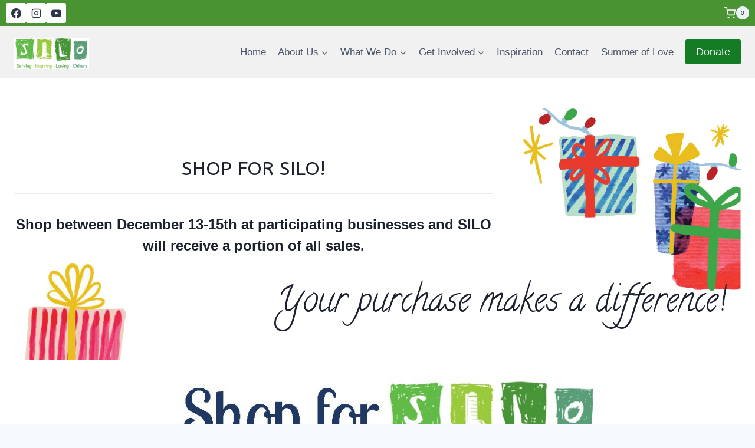

--- FILE ---
content_type: text/css
request_url: http://oxfordsilo.com/wp-content/plugins/my-tickets/css/mt-cart.css?ver=2.0.23
body_size: 2606
content:
.mt_cart_total, .mt_cart_label, .mt_ticket_handling {
    text-align: right;
    padding: .25em 0;
}

.mt_cart_handling {
	padding: .5rem;
}

.mt-expiration-notice {
	padding: 1rem;
	display: grid;
	grid-template-columns: auto auto;
	gap: 12px;
	margin-bottom: 1rem;
	background: var(--mt-message-bg);
	color: var(--mt-text-color);
}

.mt-expiration-controls {
	justify-items: end;
	display: inline-grid;
}

.mt-expiration-update {
	display: flex;
	align-self: center;
}

.my-tickets .mt-extend-button {
	display: flex;
	align-items: center;
	gap: 6px;
	padding: 6px 18px 6px 15px;
	margin: 0;
}

.mt-expiration-notice p {
	padding: 0;
	margin: 0;
}

.mt-order input,
.mt_cart button,
.mt_cart select,
.mt_cart input {
	padding: 5px;
}

.mt_cart_total {
    font-weight: 700;
    font-size: 1.2em;
}

.mt_cart_label, .mt_ticket_handling {
    font-size: 1.1em;
}

.mt-message {
    background: var(--mt-message-bg);
    color: var(--mt-message-color);
    padding: .75em 1em !important;
    margin-bottom: .5em;
    font-size: 1.1em;
    border: 2px solid;
}

.mt-message.success {
    border-color: var(--mt-success-border);
}

.mt-message.error {
    border-color: var(--mt-error-border);
}

.mt-payment-button {
    padding: 1em 0;
}

.ticket-orders fieldset {
    margin: 1em 0;
	padding: 8px;
	border-radius: 8px;
	background: var(--mt-order-background);
	box-shadow: 4px 4px 4px var(--mt-order-shadow);
	border-width: 1px;
}

.tickets-remaining.hiding, .hiding .tickets-remaining {
    display: none;
}

.ticket-orders legend {
    font-weight: 700;
    padding: 2px;
}

.mt-ticket-field.mt-sales-closed > *:not(.ticket-pricing,label) {
	opacity: .4;
}

.mt-ticket-field.mt-sales-closed > label,
.mt-ticket-field.mt-sales-closed > .ticket-pricing {
	opacity: .7;
}

.mt-ticket-field {
    display: grid;
    grid-template-columns: 14em 1fr minmax(auto,12em);
    column-gap: 12px;
    align-items: start;
    margin-bottom: .5rem;
}

.mt-ticket-field .ticket-pricing {
	display: grid;
}

.mt-ticket-field span:not(span.dashicons) {
	font-size: clamp( .875rem, 14px, 1.125rem );
	text-align: right;
}

.mt-ticket-field .price {
	font-weight: 700;
}

fieldset .mt-ticket-field input:not([type=submit]), fieldset .mt-ticket-field select {
    margin: 0;
    margin-bottom: 0;
	width: auto;
}

.mt-ticket-field.mt-price-in-label {
    grid-template-columns: 9em 1fr;
}

@media only screen and (max-width:782px) {
    .mt-ticket-field {
        grid-template-columns: 1fr;
        margin-bottom: 1rem;
    }
}

.mt_cart caption {
    font-weight: 700;
    text-align: center;
    font-size: 1.2em;
}

table.mt_cart {
    width: 100%;
    margin: 0;
}

.mt_cart td {
    vertical-align: middle;
}

.mt_cart th {
    line-height: 1.5;
    font-weight: 700;
    text-align: center;
}

.mt_cart th[scope="row"] {
    text-align: left;
}

.mt_cart td.mt-order {
	text-align: end;
}

.mt_cart th .mt-datetime {
    font-weight: 400;
}

.mt-shipping-address .mt-response p,
.mt-order .mt-response p {
    padding: .5rem;
    background-color: var(--mt-message-bg);
    color: var(--mt-message-color);
	border: 2px solid var(--mt-success-border);
	display: flex;
	align-items: center;
	gap: 20px;
	flex-wrap: wrap;
}

.mt-processing {
    display: none;
}

button[name="mt_add_to_cart"] {
	display: flex;
	align-items: center;
	padding: 4px 8px;
	gap: 4px;
	min-height: 32px;
}

button[name="mt_add_to_cart"] img {
    width: 16px !important;
	height: auto;
}

.mt-payment-form fieldset {
    margin: 1em 0;
}

.mt_cart tr.removed {
    display: none;
}

.mt_cart .screen-reader-text {
    border: 0;
    clip-path: inset(50%);
    height: 1px;
    margin: -1px;
    overflow: hidden;
    padding: 0;
    position: absolute !important;
    width: 1px;
    word-wrap: normal !important;
}

.mt-payment-form legend {
    font-weight: 700;
    padding: .5rem 0;
}

.gateway-selector {
    padding: 1rem 0;
}

.gateway-selector ul {
    margin: 0 !important;
    padding: 0 !important;
}

.gateway-selector li {
    margin: 0 .25rem 0 0 !important;
    padding: .25rem !important;
    display: inline-block !important;
    list-style-type: none !important;
    background: rgba(0, 0, 0, .075);
}

.gateway-selector button {
	all: unset;
}

.gateway-selector .active {
    font-weight: 700;
    background: rgba(0, 0, 0, .001);
}

.mt_sandbox_enabled {
    position: relative;
    background: #fbe6ab;
    color: #101517;
    padding: .5em 0;
    font-size: 1.4em;
    display: block;
    border-top: 2px solid #8a2424;
    width: 100%;
    text-align: center;
}

.admin-bar .mt_sandbox_enabled {
    top: 32px;
}

.mt_cart label {
    display: block;
}

.mt_cart .checkbox label {
	display: inline-block;
}

.mt

.mt_cart .wp-post-image {
    float: left;
    margin-right: .5rem;
}

.create-admin-payment {
	display: inline-flex;
	align-items: center;
	flex-wrap: wrap;
	column-gap: 6px;
	padding: 6px 12px;
	border-radius: 3px;
	background: var(--mt-message-bg);
	color: var(--mt-message-color);
}

.mt-ticket-input {
	display: flex;
}

.mt-ticket-input button,
.mt-update-column button {
	all: unset;
    padding: .333em;
    line-height: 1;
	border: 1px solid var(--mt-field-border);
	color: var(--mt-field-color);
	text-align: center;
	border-radius: 3px;
	background: var(--mt-field-background);
}

.mt-ticket-input button.mt-increment {
	border-radius: 3px 0 0 3px;
	margin-left: 2px;
}

.mt-ticket-input button.mt-decrement {
	border-radius: 0 3px 3px 0;
	border-left: none;
}

.mt_purchase_path {
    margin-bottom: 1rem;
}

.mt_purchase_path {
	display: grid;
	grid-template-columns: repeat( 3, auto );
	align-items: center;
}

.mt_purchase_path span {
    padding: .5rem;
    background: rgba( 255, 255, 255, .7 );
	border-bottom: 4px solid transparent;
}

.mt_purchase_path .inactive {
    background: rgba( 0,0,0,.15 );
}

.mt_purchase_path .active {
    background: rgba( 0,0,0,.1 );
	border-bottom: 4px solid;
}

#x_card_code {
    width: 4em;
}

.mt-admin-only {
    background-color: rgba( 240,240,240,.8 );
    font-style: italic;
}

.mt-emails, .mt-names {
    display: flex;
    flex-wrap: wrap;
    align-items: start;
    column-gap: 20px;
}

.mt-field-row {
	margin-bottom: 20px;
}

.mt-waiting-list-tickets label {
    display: block;
}

.mt_submit {
    margin-top: 20px;
}

.mt-emails input, .mt-names input {
    width: 100%;
}

.mt_email_check {
    display: block;
}

.mt_email_check span {
    font-weight: 700;
    padding: .33rem;
    display: none;
}

.mt_email_check .dashicons, .mt_email_check .dashicons:before {
    line-height: inherit;
}

.mt_email_check .ok {
    color: #f2f2f2;
    background: var(--mt-success-border);
}

.mt-shipping-address label {
    display: block;
}

.mt_email_check .notemail,
.mt_email_check .mismatch {
    color: #f2f2f2;
    background: var(--mt-error-border);
}

.mt-update-buttons {
    display: grid;
    grid-template-columns: 1fr 1fr 1fr;
    column-gap: 2px;
}

.my-tickets-in-cart {
	margin-bottom: 1rem;
}

.mt-response-processing:after {
    overflow: hidden;
    display: inline-block;
    vertical-align: bottom;
    -webkit-animation: ellipsis steps(4,end) 900ms infinite;
    animation: ellipsis steps(4,end) 900ms infinite;
    content: "\2026"; /* ascii code for the ellipsis character */
    width: 0px;
}

@keyframes ellipsis {
    to {
        width: 20px;
    }
}

@-webkit-keyframes ellipsis {
    to {
        width: 20px;
    }
}

input[name="mt_submit"]:disabled {
    opacity: .5;
    cursor: text;
}

.mt-payment-details {
    display: none;
}

.mt-payments {
    position: relative;
}

.mt-payment-details {
    position:absolute;
    left: 0;
    width: 100%;
    background: var(--mt-order-background);
    color: var(--mt-text-color);
    padding: 2rem;
    box-shadow: 3px 3px 3px #ccc;
}

.mt-payment-details .mt_cart_label {
    text-align: left;
}

.mt-payments .mt-payment-details h3 {
    font-size: 2rem;
    margin: 1rem 0;
}

.mt-payments thead tr {
    border-bottom-width: 4px;
}

.mt-payments.striped tr:nth-of-type(odd) {
    background: rgba( 255, 255, 255, .1 );
}

@media
only screen and (max-width: 760px),
(min-device-width: 768px) and (max-device-width: 1024px)  {

    /* Force table to not be like tables anymore */
    .mt_cart table, .mt_cart thead, .mt_cart tbody, .mt_cart th, .mt_cart td, .mt_cart tr, .mt_cart caption {
        display: block;
    }

    /* Hide table headers (but not display: none;, for accessibility) */
    .mt_cart thead tr {
        position: absolute;
        top: -9999px;
        left: -9999px;
    }

    .mt_cart tr { border: 1px solid #ccc; }

    .mt_cart td, .mt_cart th {
        border: none;
        border-bottom: 1px solid var(--mt-order-shadow);
        position: relative;
        padding-left: 30% !important;
    }
    .mt_cart th:first-child {
        padding-left: 30% !important;
    }
    .mt_cart td:before, .mt_cart th:before {
        /* Now like a table header */
        position: absolute;
        /* Top/left values mimic padding */
        top: 6px;
        left: 6px;
        width: 30%;
        padding-right: 10px;
        white-space: nowrap;
    }

    /* Label the data. Override in CSS to change text. */
    .mt_cart th:nth-of-type(1):before { content: "Event"; }
    .mt_cart td:nth-of-type(1):before { content: "Order"; }
    .mt_cart td:nth-of-type(2):before { content: "Update"; }
}

--- FILE ---
content_type: text/javascript
request_url: http://oxfordsilo.com/wp-content/plugins/my-tickets/js/jquery.public.min.js?ver=2.0.23
body_size: 2657
content:
(()=>{(function(t){t(function(){d(),t("input[type='number']").on("keydown",function(e){t.inArray(e.keyCode,[46,8,9,27,13,110,190])!==-1||e.ctrlKey===!0||e.keyCode>=35&&e.keyCode<=40||(e.shiftKey||e.keyCode<48||e.keyCode>57)&&(e.keyCode<96||e.keyCode>105)&&e.preventDefault()});function y(e){return/^(([^<>()[\]\\.,;:\s@"]+(\.[^<>()[\]\\.,;:\s@"]+)*)|(".+"))@((\[[0-9]{1,3}\.[0-9]{1,3}\.[0-9]{1,3}\.[0-9]{1,3}\])|(([a-zA-Z\-0-9]+\.)+[a-zA-Z]{2,}))$/.test(String(e).toLowerCase())}t(".mt_email_check span").hide(),t("#mt_email2").on("keyup",function(){let e=t("#mt_email").val(),a=t("#mt_email2").val();a.length>3?y(e)?e==a&&y(e)?(t(".mt_email_check .ok").show(),t(".mt_email_check .mismatch, .mt_email_check .notemail").hide()):(t(".mt_email_check .mismatch").show(),t(".mt_email_check .ok, .mt_email_check .notemail").hide()):(t(".mt_email_check .notemail").show(),t(".mt_email_check .ok, .mt_email_check .mismatch").hide()):t(".mt_email_check *").hide()}),t(".mt_cart button:not(.mt-plugin,.mt-gateway-selector)").on("click",function(e){t('input[name="mt_submit"]').prop("disabled",!0),t(".mt-response").html('<p class="mt-response-processing">'+mt_ajax_cart.processing+"</p>").show(),e.preventDefault();let a=t(this).attr("class"),r=t(this).attr("rel"),i=t(this).attr("data-id"),o=t(this).attr("data-type"),l=t(r+" .mt_count").val(),n=t(r+" .count").attr("data-limit"),s;if(a=="more"?s=parseInt(l)+1:a=="less"?(parseInt(l)==0&&(s=0,t(r).addClass("removed")),s=parseInt(l)-1):(s=0,t(r).addClass("removed")),0>s&&(s=0),s>n&&a=="more")t(".mt-response").html("<p>"+mt_ajax_cart.max_limit+"</p>").show(300);else{t(r+" .mt_count").val(s),t(r+" span.count").text(s);let c=0,p=0;t("td .count").each(function(){if(t(this).is(":visible")){let u=t(this).text(),x=t(this).parent("td").children(".price").text();x=x.replace(mt_ajax_cart.thousands,""),c+=parseInt(u)*parseFloat(x),p+=parseInt(u)}});let f=parseFloat(c).toFixed(2).replace("/(d)(?=(d{3})+.)/g","$1,");t(".mt_total_number").text(mt_ajax.currency+f.toString());let k={action:mt_ajax_cart.action,data:{mt_event_id:i,mt_event_tickets:s,mt_event_type:o},security:mt_ajax_cart.security};t.post(mt_ajax_cart.url,k,function(u){u.success==1?(t(".mt-response").html("<p>"+u.response+"</p>").show(300),f<0||p<=0||t('input[name="mt_submit"]').prop("disabled",!1)):t(".mt-response").html('<p class="mt-response-error">'+u.response+"</p>").show(300)},"json")}}),t(".gateway-selector button").on("click",function(e){e.preventDefault(),t(".gateway-selector li").removeClass("active"),t(this).parent("li").addClass("active"),t(".gateway-selector button").removeAttr("aria-current"),t(this).attr("aria-current","true");let a=t(this).attr("data-assign"),r=mt_ajax_cart.handling[a];t(".mt_cart_handling .price").text(r),t('input[name="mt_gateway"]').val(a)}),t(".mt_save_shipping").on("click",function(e){t(".mt-processing").show();let a=t(".mt_street").val(),r=t(".mt_street2").val(),i=t(".mt_city").val(),o=t(".mt_state").val(),l=t(".mt_code").val(),n=t(".mt_country").val(),s={street:a,street2:r,city:i,state:o,code:l,country:n},c={action:mt_ajax.action,data:s,function:"save_address",security:mt_ajax.security};t.post(mt_ajax.url,c,function(p){let f=p.response;t(".mt-response").html("<p>"+f+"</p>").show(300)},"json"),t(".mt-processing").hide()});function d(){t(".mt-order .ticket-orders").each(function(){let a=t(this);a.find(".mt-ticket-field input:not([disabled]), .mt-ticket-field select:not([disabled])").length<1&&t('.mt-order button[name="mt_add_to_cart"]').parent("p").hide(),t(".mt-error-notice").hide(),a.on("blur change","input, button, select",function(){let i=0,o=0;t(this).val()==""&&t(this).val("0"),a.find(".tickets-remaining .value").each(function(){let l=parseInt(t(this).text());i=i+l}),a.find(".tickets_field").each(function(){if(!(t(this).attr("disabled")=="disabled")){let n=Number(t(this).val());o=o+n}}),o>i?a.find('button[name="mt_add_to_cart"]').addClass("mt-invalid-purchase").attr("disabled","disabled"):a.find('button[name="mt_add_to_cart"]').removeClass("mt-invalid-purchase").removeAttr("disabled")}),a.on("click",".mt-increment",function(){let i=t(this).parent(".mt-ticket-input").find("input"),o=parseInt(i.val()),l=parseInt(i.attr("max")),n=o+1;n<=l?i.val(n):(i.val(l),n=l),n=n.toString(),wp.a11y.speak(n,"assertive")}),a.on("click",".mt-decrement",function(){let i=t(this).parent(".mt-ticket-input").find("input"),o=parseInt(i.val()),l=parseInt(i.attr("min")),n=o-1;n>=l?i.val(n):(i.val(l),n=l),n=n.toString(),wp.a11y.speak(n,"assertive")}),a.on("click",'button[name="mt_add_to_cart"]',function(i){let o=[],l=!0;if(a.find(".ticket-orders *[required]").each(function(n,s){if(s.value||(l=!1,o.push(s)),s.type==="radio"){let c=!1;document.querySelectorAll(`.ticket-orders input[name=${s.name}]`).forEach(function(p){p.checked&&(c=!0)}),c||o.push(s),l=c}}),l){a.find(".mt-processing").show(),i.preventDefault();let n=t(this).closest(".ticket-orders").serialize(),s={action:mt_ajax.action,data:n,function:"add_to_cart",security:mt_ajax.security};t.post(mt_ajax.url,s,function(c){t("#mt-response-"+c.event_id).html("<p>"+c.response+"</p>").show(300).attr("tabindex","-1").trigger("focus"),c.success==1&&(mt_ajax.redirect=="0"?(t(".mt_qc_tickets").text(c.count),t(".mt_qc_total").text(parseFloat(c.total,10).toFixed(2).replace("/(d)(?=(d{3})+.)/g","$1,").toString())):window.location.replace(mt_ajax.cart_url))},"json"),a.find(".mt-processing").hide()}else{let n=t(this).parents(".mt-order").find(".mt-response"),s="";o.forEach(function(c,p){let f=c.id,k=t("label[for="+f+"]").text(),u='<li><a href="#'+f+'">'+k+"</a></li>";s+=u}),n.html("<p>"+mt_ajax.requiredFieldsText+"</p><ul>"+s+"</ul>")}})})}document.addEventListener("keydown",function(e){e.ctrlKey&&e.code==="Space"&&_()}),t(".mt-extend-button").on("click",function(e){_()});function _(){t(".mt-processing").show();let e={action:mt_ajax.action,function:"extend_cart",security:mt_ajax.security};t.post(mt_ajax.url,e,function(a){let r=t("#mt-timer"),i=a.response,l=r.data("start")+300;r.data("start",l),v(r),wp.a11y.speak(i)},"json"),t(".mt-processing").hide()}t(".mt-payment-form form").on("submit",function(e){t("#mt_unsubmitted").remove()}),t(".mt-payments button").on("click",function(e){let a=t(this).attr("aria-expanded")=="true",r=t(this).next(".mt-payment-details");a?(r.hide(),t(this).attr("aria-expanded","false")):(r.show(),t(this).attr("aria-expanded","true"))}),setTimeout(function(){setInterval(function(){let e=t(".mt-expiration-update").text();wp.a11y.speak(e)},1e3*60)},1e3);let h=t("#mt-timer");h.length!==0&&setInterval(v,1e3,h);function v(e){let a=e.data("start"),r=document.querySelector(".mt_cart");if(a>0){let i=a-1;e.data("start",i);let o=new Date(null);o.setSeconds(i);let l=o.getMinutes(),n=o.getSeconds();e.html(l+" minutes "+n+" seconds")}else e.parent().html(mt_ajax.cartExpired),t(".mt-extend-button").hide(),r.parentNode.removeChild(r)}});let m=t("#create-admin-payment");if(m.length>0){let y=m.attr("href"),d=new URL(y),_=t("#mt_fname"),h=t("#mt_lname"),v=t("#mt_email");_.on("blur",function(e){_.val()!==""&&(d.searchParams.append("fname",_.val()),m.attr("href",d.toString()))}),h.on("blur",function(e){h.val()!==""&&(d.searchParams.append("lname",h.val()),m.attr("href",d.toString()))}),v.on("blur",function(e){v.val()!==""&&(d.searchParams.append("email",v.val()),m.attr("href",d.toString()))})}})(jQuery);window.addEventListener("beforeunload",function(t){let m=document.getElementById("mt_unsubmitted");typeof m<"u"&&m!=null&&t.preventDefault()});})();
